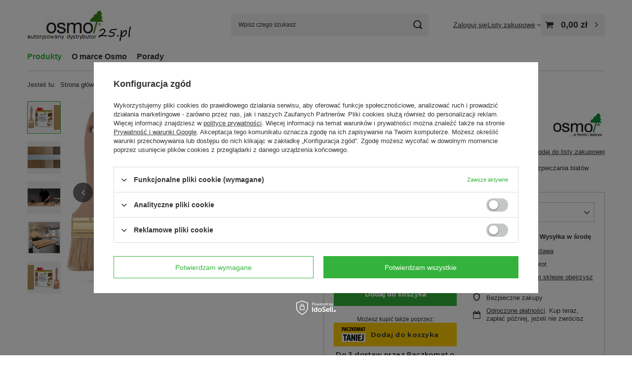

--- FILE ---
content_type: text/html; charset=utf-8
request_url: https://osmo25.pl/pl/products/produkty/do-wewnatrz/czyszczenie-i-pielegnacja/top-olej-osmo-do-blatow-kuchennych-bezbarwny-mat-5286.html
body_size: 22604
content:
<!DOCTYPE html>
<html lang="pl" class="--vat --gross " ><head><link rel="preload" as="image" fetchpriority="high" href="https://static4.osmo25.pl/hpeciai/1af25fa6d2f63067b8b430d02fc73cd3/pol_pm_TOP-OLEJ-OSMO-Do-Blatow-Kuchennych-BEZBARWNY-MAT-5286_4.jpg"><meta name="viewport" content="initial-scale = 1.0, maximum-scale = 5.0, width=device-width, viewport-fit=cover"><meta http-equiv="Content-Type" content="text/html; charset=utf-8"><meta http-equiv="X-UA-Compatible" content="IE=edge"><title>TOP-OLEJ OSMO Do Blatów Kuchennych BEZBARWNY MAT Bezbarwny, Matowy | Produkty \ Do Wewnątrz \ Czyszczenie I Pielęgnacja | Sklep OSMO - największy w Polsce sprzedawca OSMO</title><meta name="keywords" content=""><meta name="description" content="TOP-OLEJ OSMO Do Blatów Kuchennych BEZBARWNY MAT Bezbarwny, Matowy | Produkty \ Do Wewnątrz \ Czyszczenie I Pielęgnacja | Sklep OSMO - największy w Polsce sprzedawca OSMO"><link rel="icon" href="/gfx/pol/favicon.ico"><meta name="theme-color" content="#33b33b"><meta name="msapplication-navbutton-color" content="#33b33b"><meta name="apple-mobile-web-app-status-bar-style" content="#33b33b"><link rel="stylesheet" type="text/css" href="/gfx/pol/projector_style.css.gzip?r=1753357323"><style>
							#photos_slider[data-skeleton] .photos__link:before {
								padding-top: calc(min((800/1067 * 100%), 800px));
							}
							@media (min-width: 979px) {.photos__slider[data-skeleton] .photos__figure:not(.--nav):first-child .photos__link {
								max-height: 800px;
							}}
						</style><script>var app_shop={urls:{prefix:'data="/gfx/'.replace('data="', '')+'pol/',graphql:'/graphql/v1/'},vars:{meta:{viewportContent:'initial-scale = 1.0, maximum-scale = 5.0, width=device-width, viewport-fit=cover'},priceType:'gross',priceTypeVat:true,productDeliveryTimeAndAvailabilityWithBasket:false,geoipCountryCode:'US',fairShopLogo: { enabled: true, image: '/gfx/standards/superfair_light.svg'},currency:{id:'PLN',symbol:'zł',country:'pl',format:'###,##0.00',beforeValue:false,space:true,decimalSeparator:',',groupingSeparator:' '},language:{id:'pol',symbol:'pl',name:'Polski'},omnibus:{enabled:true,rebateCodeActivate:false,hidePercentageDiscounts:false,},},txt:{priceTypeText:' brutto',},fn:{},fnrun:{},files:[],graphql:{}};const getCookieByName=(name)=>{const value=`; ${document.cookie}`;const parts = value.split(`; ${name}=`);if(parts.length === 2) return parts.pop().split(';').shift();return false;};if(getCookieByName('freeeshipping_clicked')){document.documentElement.classList.remove('--freeShipping');}if(getCookieByName('rabateCode_clicked')){document.documentElement.classList.remove('--rabateCode');}function hideClosedBars(){const closedBarsArray=JSON.parse(localStorage.getItem('closedBars'))||[];if(closedBarsArray.length){const styleElement=document.createElement('style');styleElement.textContent=`${closedBarsArray.map((el)=>`#${el}`).join(',')}{display:none !important;}`;document.head.appendChild(styleElement);}}hideClosedBars();</script><meta name="robots" content="index,follow"><meta name="rating" content="general"><meta name="Author" content="DĘBINKA na bazie IdoSell (www.idosell.com/shop).">
<!-- Begin LoginOptions html -->

<style>
#client_new_social .service_item[data-name="service_Apple"]:before, 
#cookie_login_social_more .service_item[data-name="service_Apple"]:before,
.oscop_contact .oscop_login__service[data-service="Apple"]:before {
    display: block;
    height: 2.6rem;
    content: url('/gfx/standards/apple.svg?r=1743165583');
}
.oscop_contact .oscop_login__service[data-service="Apple"]:before {
    height: auto;
    transform: scale(0.8);
}
#client_new_social .service_item[data-name="service_Apple"]:has(img.service_icon):before,
#cookie_login_social_more .service_item[data-name="service_Apple"]:has(img.service_icon):before,
.oscop_contact .oscop_login__service[data-service="Apple"]:has(img.service_icon):before {
    display: none;
}
</style>

<!-- End LoginOptions html -->

<!-- Open Graph -->
<meta property="og:type" content="website"><meta property="og:url" content="https://osmo25.pl/pl/products/produkty/do-wewnatrz/czyszczenie-i-pielegnacja/top-olej-osmo-do-blatow-kuchennych-bezbarwny-mat-5286.html
"><meta property="og:title" content="TOP-OLEJ OSMO Do Blatów Kuchennych BEZBARWNY MAT"><meta property="og:description" content="Top-Olej firmy Osmo to ekologiczna powłoka stworzona specjalnie do zabezpieczania blatów kuchennych z drewna, mebli drewnianych oraz blatów roboczych."><meta property="og:site_name" content="DĘBINKA"><meta property="og:locale" content="pl_PL"><meta property="og:image" content="https://osmo25.pl/hpeciai/d4d4e816f5f73161f59d9790125ee4c6/pol_pl_TOP-OLEJ-OSMO-Do-Blatow-Kuchennych-BEZBARWNY-MAT-5286_4.jpg"><meta property="og:image:width" content="1067"><meta property="og:image:height" content="800"><script type="application/javascript" src="/ajax/js/webpush_subscription.js?v=1&r=4"></script><script type="application/javascript">WebPushHandler.publicKey = 'BMuyT2kTgmh5ncFA+YEFVrMW4Vqyv5Svqa6mhM9xI9IMFxEvw9M/HzLuyts7RyHwVDAMX13Zimhm1XWVVCcptlw=';WebPushHandler.version = '1';WebPushHandler.setPermissionValue();</script><script >
window.dataLayer = window.dataLayer || [];
window.gtag = function gtag() {
dataLayer.push(arguments);
}
gtag('consent', 'default', {
'ad_storage': 'denied',
'analytics_storage': 'denied',
'ad_personalization': 'denied',
'ad_user_data': 'denied',
'wait_for_update': 500
});

gtag('set', 'ads_data_redaction', true);
</script><script id="iaiscript_1" data-requirements="W10=" data-ga4_sel="ga4script">
window.iaiscript_1 = `<${'script'}  class='google_consent_mode_update'>
gtag('consent', 'update', {
'ad_storage': 'denied',
'analytics_storage': 'denied',
'ad_personalization': 'denied',
'ad_user_data': 'denied'
});
</${'script'}>`;
</script>
<!-- End Open Graph -->

<link rel="canonical" href="https://osmo25.pl/pl/products/produkty/do-wewnatrz/czyszczenie-i-pielegnacja/top-olej-osmo-do-blatow-kuchennych-bezbarwny-mat-5286.html" />

                <!-- Global site tag (gtag.js) -->
                <script  async src="https://www.googletagmanager.com/gtag/js?id=G-376261972"></script>
                <script >
                    window.dataLayer = window.dataLayer || [];
                    window.gtag = function gtag(){dataLayer.push(arguments);}
                    gtag('js', new Date());
                    
                    gtag('config', 'G-376261972');

                </script>
                <script>(function(w,d,s,i,dl){w._ceneo = w._ceneo || function () {
w._ceneo.e = w._ceneo.e || []; w._ceneo.e.push(arguments); };
w._ceneo.e = w._ceneo.e || [];dl=dl===undefined?"dataLayer":dl;
const f = d.getElementsByTagName(s)[0], j = d.createElement(s); j.defer = true;
j.src = "https://ssl.ceneo.pl/ct/v5/script.js?accountGuid=" + i + "&t=" +
Date.now() + (dl ? "&dl=" + dl : ""); f.parentNode.insertBefore(j, f);
})(window, document, "script", "490b48fc-143b-47f6-bc10-10ae11e21bef");</script>
                <script>
                if (window.ApplePaySession && window.ApplePaySession.canMakePayments()) {
                    var applePayAvailabilityExpires = new Date();
                    applePayAvailabilityExpires.setTime(applePayAvailabilityExpires.getTime() + 2592000000); //30 days
                    document.cookie = 'applePayAvailability=yes; expires=' + applePayAvailabilityExpires.toUTCString() + '; path=/;secure;'
                    var scriptAppleJs = document.createElement('script');
                    scriptAppleJs.src = "/ajax/js/apple.js?v=3";
                    if (document.readyState === "interactive" || document.readyState === "complete") {
                          document.body.append(scriptAppleJs);
                    } else {
                        document.addEventListener("DOMContentLoaded", () => {
                            document.body.append(scriptAppleJs);
                        });  
                    }
                } else {
                    document.cookie = 'applePayAvailability=no; path=/;secure;'
                }
                </script>
                                <script>
                var listenerFn = function(event) {
                    if (event.origin !== "https://payment.idosell.com")
                        return;
                    
                    var isString = (typeof event.data === 'string' || event.data instanceof String);
                    if (!isString) return;
                    try {
                        var eventData = JSON.parse(event.data);
                    } catch (e) {
                        return;
                    }
                    if (!eventData) { return; }                                            
                    if (eventData.isError) { return; }
                    if (eventData.action != 'isReadyToPay') {return; }
                    
                    if (eventData.result.result && eventData.result.paymentMethodPresent) {
                        var googlePayAvailabilityExpires = new Date();
                        googlePayAvailabilityExpires.setTime(googlePayAvailabilityExpires.getTime() + 2592000000); //30 days
                        document.cookie = 'googlePayAvailability=yes; expires=' + googlePayAvailabilityExpires.toUTCString() + '; path=/;secure;'
                    } else {
                        document.cookie = 'googlePayAvailability=no; path=/;secure;'
                    }                                            
                }     
                if (!window.isAdded)
                {                                        
                    if (window.oldListener != null) {
                         window.removeEventListener('message', window.oldListener);
                    }                        
                    window.addEventListener('message', listenerFn);
                    window.oldListener = listenerFn;                                      
                       
                    const iframe = document.createElement('iframe');
                    iframe.src = "https://payment.idosell.com/assets/html/checkGooglePayAvailability.html?origin=https%3A%2F%2Fosmo25.pl";
                    iframe.style.display = 'none';                                            

                    if (document.readyState === "interactive" || document.readyState === "complete") {
                          if (!window.isAdded) {
                              window.isAdded = true;
                              document.body.append(iframe);
                          }
                    } else {
                        document.addEventListener("DOMContentLoaded", () => {
                            if (!window.isAdded) {
                              window.isAdded = true;
                              document.body.append(iframe);
                          }
                        });  
                    }  
                }
                </script>
                <script>let paypalDate = new Date();
                    paypalDate.setTime(paypalDate.getTime() + 86400000);
                    document.cookie = 'payPalAvailability_PLN=-1; expires=' + paypalDate.getTime() + '; path=/; secure';
                </script><script src="/data/gzipFile/expressCheckout.js.gz"></script><script src="/inPost/inpostPayNew.js"></script></head><body><div id="container" class="projector_page container max-width-1200"><header class=" commercial_banner"><script class="ajaxLoad">app_shop.vars.vat_registered="true";app_shop.vars.currency_format="###,##0.00";app_shop.vars.currency_before_value=false;app_shop.vars.currency_space=true;app_shop.vars.symbol="zł";app_shop.vars.id="PLN";app_shop.vars.baseurl="http://osmo25.pl/";app_shop.vars.sslurl="https://osmo25.pl/";app_shop.vars.curr_url="%2Fpl%2Fproducts%2Fprodukty%2Fdo-wewnatrz%2Fczyszczenie-i-pielegnacja%2Ftop-olej-osmo-do-blatow-kuchennych-bezbarwny-mat-5286.html";var currency_decimal_separator=',';var currency_grouping_separator=' ';app_shop.vars.blacklist_extension=["exe","com","swf","js","php"];app_shop.vars.blacklist_mime=["application/javascript","application/octet-stream","message/http","text/javascript","application/x-deb","application/x-javascript","application/x-shockwave-flash","application/x-msdownload"];app_shop.urls.contact="/pl/contact.html";</script><div id="viewType" style="display:none"></div><div id="menu_skip" class="menu_skip"><a href="#layout" class="btn --outline --medium menu_skip__link --layout">Przejdź do zawartości strony</a><a href="#menu_categories" class="btn --outline --medium menu_skip__link --menu">Przejdź do kategorii</a></div><div id="logo" class="d-flex align-items-center"><a href="http://osmo25.pl" target="_self" aria-label="Logo sklepu"><img src="/data/gfx/mask/pol/logo_2_big.png" alt="osmo25.pl" width="260" height="65"></a></div><form action="https://osmo25.pl/pl/search.html" method="get" id="menu_search" class="menu_search"><a href="#showSearchForm" class="menu_search__mobile" aria-label="Szukaj"></a><div class="menu_search__block"><div class="menu_search__item --input"><input class="menu_search__input" type="text" name="text" autocomplete="off" placeholder="Wpisz czego szukasz" aria-label="Wpisz czego szukasz"><button class="menu_search__submit" type="submit" aria-label="Szukaj"></button></div><div class="menu_search__item --results search_result"></div></div></form><div id="menu_top" class="menu_top"><div class="account_links"><a class="account_links__item" href="https://osmo25.pl/pl/login.html"><span class="account_links__text --logged-out">Zaloguj się</span></a></div><div class="shopping_list_top" data-empty="true"><a href="https://osmo25.pl/pl/shoppinglist" class="wishlist_link slt_link --empty" aria-label="Listy zakupowe"><span class="slt_link__text">Listy zakupowe</span></a><div class="slt_lists"><ul class="slt_lists__nav"><li class="slt_lists__nav_item" data-list_skeleton="true" data-list_id="true" data-shared="true"><a href="#" class="slt_lists__nav_link" data-list_href="true"><span class="slt_lists__nav_name" data-list_name="true"></span><span class="slt_lists__count" data-list_count="true">0</span></a></li><li class="slt_lists__nav_item --empty"><a class="slt_lists__nav_link --empty" href="https://osmo25.pl/pl/shoppinglist"><span class="slt_lists__nav_name" data-list_name="true">Lista zakupowa</span><span class="slt_lists__count" data-list_count="true">0</span></a></li></ul></div></div><div id="menu_basket" class="topBasket --skeleton"><a href="/basketedit.php" class="topBasket__sub" aria-label="Wartość koszyka: 0,00 zł"><span class="badge badge-info" aria-hidden="true"></span><strong class="topBasket__price">0,00 zł</strong></a><div class="topBasket__details --products" style="display: none;"><div class="topBasket__block --labels"><label class="topBasket__item --name">Produkt</label><label class="topBasket__item --sum">Ilość</label><label class="topBasket__item --prices">Cena</label></div><div class="topBasket__block --products"></div><div class="topBasket__block --oneclick topBasket_oneclick" data-lang="pol"><div class="topBasket_oneclick__label"><span class="topBasket_oneclick__text --fast">Szybkie zakupy <strong>1-Click</strong></span><span class="topBasket_oneclick__text --registration"> (bez rejestracji)</span></div><div class="topBasket_oneclick__items"><span class="topBasket_oneclick__item --googlePay" title="Google Pay"><img class="topBasket_oneclick__icon" src="/panel/gfx/payment_forms/237.png" alt="Google Pay"></span></div></div></div><div class="topBasket__details --shipping" style="display: none;"><span class="topBasket__name">Koszt dostawy od</span><span id="shipppingCost"></span></div><script>
						app_shop.vars.cache_html = true;
					</script></div></div><nav id="menu_categories" class="wide" aria-label="Kategorie główne"><button type="button" class="navbar-toggler" aria-label="Menu"><i class="icon-reorder"></i></button><div class="navbar-collapse" id="menu_navbar"><ul class="navbar-nav mx-md-n2"><li class="nav-item nav-open"><span class="nav-link-wrapper"><a  href="/pl/menu/produkty-194.html" target="_self" title="Produkty" class="nav-link --l1 active" >Produkty</a><button class="nav-link-expand" type="button" aria-label="Produkty, Menu"></button></span><ul class="navbar-subnav"><li class="nav-header"><a href="#backLink" class="nav-header__backLink" aria-label="Wróć"><i class="icon-angle-left"></i></a><a  href="/pl/menu/produkty-194.html" target="_self" title="Produkty" class="nav-link --l1 active" >Produkty</a></li><li class="nav-item empty"><a  href="/pl/menu/produkty/akcesoria-225.html" target="_self" title="Akcesoria" class="nav-link --l2" >Akcesoria</a></li><li class="nav-item nav-open"><a  href="/pl/menu/produkty/do-wewnatrz-199.html" target="_self" title="Do Wewnątrz" class="nav-link --l2 active" >Do Wewnątrz</a><ul class="navbar-subsubnav"><li class="nav-header"><a href="#backLink" class="nav-header__backLink" aria-label="Wróć"><i class="icon-angle-left"></i></a><a  href="/pl/menu/produkty/do-wewnatrz-199.html" target="_self" title="Do Wewnątrz" class="nav-link --l2 active" >Do Wewnątrz</a></li><li class="nav-item"><a  href="/pl/menu/produkty/do-wewnatrz/podlogi-203.html" target="_self" title="Podłogi" class="nav-link --l3" >Podłogi</a></li><li class="nav-item"><a  href="/pl/menu/produkty/do-wewnatrz/meble-sciany-201.html" target="_self" title="Meble/ Ściany" class="nav-link --l3" >Meble/ Ściany</a></li><li class="nav-item nav-open"><a  href="/pl/menu/produkty/do-wewnatrz/czyszczenie-i-pielegnacja-202.html" target="_self" title="Czyszczenie I Pielęgnacja" class="nav-link --l3 active" >Czyszczenie I Pielęgnacja</a></li><li class="nav-item"><a  href="/pl/menu/produkty/do-wewnatrz/ochrona-drzwi-541.html" target="_self" title="Ochrona drzwi" class="nav-link --l3" >Ochrona drzwi</a></li></ul></li><li class="nav-item"><a  href="/pl/menu/produkty/na-zewnatrz-208.html" target="_self" title="Na Zewnątrz" class="nav-link --l2" >Na Zewnątrz</a><ul class="navbar-subsubnav"><li class="nav-header"><a href="#backLink" class="nav-header__backLink" aria-label="Wróć"><i class="icon-angle-left"></i></a><a  href="/pl/menu/produkty/na-zewnatrz-208.html" target="_self" title="Na Zewnątrz" class="nav-link --l2" >Na Zewnątrz</a></li><li class="nav-item"><a  href="/pl/menu/produkty/na-zewnatrz/ploty-ekrany-214.html" target="_self" title="Płoty/Ekrany" class="nav-link --l3" >Płoty/Ekrany</a></li><li class="nav-item"><a  href="/pl/menu/produkty/na-zewnatrz/tarasy-212.html" target="_self" title="Tarasy" class="nav-link --l3" >Tarasy</a></li><li class="nav-item"><a  href="/pl/menu/produkty/na-zewnatrz/meble-ogrodowe-213.html" target="_self" title="Meble Ogrodowe" class="nav-link --l3" >Meble Ogrodowe</a></li><li class="nav-item"><a  href="/pl/menu/produkty/na-zewnatrz/pielegnacja-210.html" target="_self" title="Pielęgnacja" class="nav-link --l3" >Pielęgnacja</a></li></ul></li><li class="nav-item empty"><a  href="/pl/menu/produkty/czyszczenie-i-pielegnacja-226.html" target="_self" title="Czyszczenie I Pielęgnacja" class="nav-link --l2" >Czyszczenie I Pielęgnacja</a></li></ul></li><li class="nav-item"><span class="nav-link-wrapper"><a  href="http://osmo25.iai-shop.com/O-Marce-ccms-pol-30.html" target="_self" title="O marce Osmo" class="nav-link --l1" >O marce Osmo</a></span></li><li class="nav-item"><span class="nav-link-wrapper"><span title="Porady" class="nav-link --l1" >Porady</span><button class="nav-link-expand" type="button" aria-label="Porady, Menu"></button></span><ul class="navbar-subnav"><li class="nav-header"><a href="#backLink" class="nav-header__backLink" aria-label="Wróć"><i class="icon-angle-left"></i></a><span title="Porady" class="nav-link --l1" >Porady</span></li><li class="nav-item empty"><a  href="http://osmo25.iai-shop.com/Porady-Stopien-polysku-ccms-pol-31.html" target="_self" title="Stopień połysku" class="nav-link --l2" >Stopień połysku</a></li><li class="nav-item empty"><a  href="http://osmo25.iai-shop.com/Porady-Ochrona-przed-mchem-i-wilgocia-ccms-pol-32.html" target="_self" title="Ochrona przed mchem i wilgocią" class="nav-link --l2" >Ochrona przed mchem i wilgocią</a></li></ul></li></ul></div></nav><div id="breadcrumbs" class="breadcrumbs"><div class="back_button"><button id="back_button"><i class="icon-angle-left"></i> Wstecz</button></div><nav class="list_wrapper" aria-label="Nawigacja okruszkowa"><ol><li><span>Jesteś tu:  </span></li><li class="bc-main"><span><a href="/">Strona główna</a></span></li><li class="category bc-item-1 --more"><a class="category" href="/pl/menu/produkty-194.html">Produkty</a><ul class="breadcrumbs__sub"><li class="breadcrumbs__item"><a class="breadcrumbs__link --link" href="/pl/menu/produkty/akcesoria-225.html">Akcesoria</a></li><li class="breadcrumbs__item"><a class="breadcrumbs__link --link" href="/pl/menu/produkty/do-wewnatrz-199.html">Do Wewnątrz</a></li><li class="breadcrumbs__item"><a class="breadcrumbs__link --link" href="/pl/menu/produkty/na-zewnatrz-208.html">Na Zewnątrz</a></li><li class="breadcrumbs__item"><a class="breadcrumbs__link --link" href="/pl/menu/produkty/czyszczenie-i-pielegnacja-226.html">Czyszczenie I Pielęgnacja</a></li></ul></li><li class="category bc-item-2 --more"><a class="category" href="/pl/menu/produkty/do-wewnatrz-199.html">Do Wewnątrz</a><ul class="breadcrumbs__sub"><li class="breadcrumbs__item"><a class="breadcrumbs__link --link" href="/pl/menu/produkty/do-wewnatrz/podlogi-203.html">Podłogi</a></li><li class="breadcrumbs__item"><a class="breadcrumbs__link --link" href="/pl/menu/produkty/do-wewnatrz/meble-sciany-201.html">Meble/ Ściany</a></li><li class="breadcrumbs__item"><a class="breadcrumbs__link --link" href="/pl/menu/produkty/do-wewnatrz/czyszczenie-i-pielegnacja-202.html">Czyszczenie I Pielęgnacja</a></li><li class="breadcrumbs__item"><a class="breadcrumbs__link --link" href="/pl/menu/produkty/do-wewnatrz/ochrona-drzwi-541.html">Ochrona drzwi</a></li></ul></li><li class="category bc-item-3 bc-active" aria-current="page"><a class="category" href="/pl/menu/produkty/do-wewnatrz/czyszczenie-i-pielegnacja-202.html">Czyszczenie I Pielęgnacja</a></li><li class="bc-active bc-product-name" aria-current="page"><span>TOP-OLEJ OSMO Do Blatów Kuchennych BEZBARWNY MAT</span></li></ol></nav></div></header><div id="layout" class="row clearfix"><aside class="col-3"><section class="shopping_list_menu"><div class="shopping_list_menu__block --lists slm_lists" data-empty="true"><a href="#showShoppingLists" class="slm_lists__label">Listy zakupowe</a><ul class="slm_lists__nav"><li class="slm_lists__nav_item" data-list_skeleton="true" data-list_id="true" data-shared="true"><a href="#" class="slm_lists__nav_link" data-list_href="true"><span class="slm_lists__nav_name" data-list_name="true"></span><span class="slm_lists__count" data-list_count="true">0</span></a></li><li class="slm_lists__nav_header"><a href="#hidehoppingLists" class="slm_lists__label"><span class="sr-only">Wróć</span>Listy zakupowe</a></li><li class="slm_lists__nav_item --empty"><a class="slm_lists__nav_link --empty" href="https://osmo25.pl/pl/shoppinglist"><span class="slm_lists__nav_name" data-list_name="true">Lista zakupowa</span><span class="sr-only">ilość produktów: </span><span class="slm_lists__count" data-list_count="true">0</span></a></li></ul><a href="#manage" class="slm_lists__manage d-none align-items-center d-md-flex">Zarządzaj listami</a></div><div class="shopping_list_menu__block --bought slm_bought"><a class="slm_bought__link d-flex" href="https://osmo25.pl/pl/products-bought.html">
				Lista dotychczas zamówionych produktów
			</a></div><div class="shopping_list_menu__block --info slm_info"><strong class="slm_info__label d-block mb-3">Jak działa lista zakupowa?</strong><ul class="slm_info__list"><li class="slm_info__list_item d-flex mb-3">
					Po zalogowaniu możesz umieścić i przechowywać na liście zakupowej dowolną liczbę produktów nieskończenie długo.
				</li><li class="slm_info__list_item d-flex mb-3">
					Dodanie produktu do listy zakupowej nie oznacza automatycznie jego rezerwacji.
				</li><li class="slm_info__list_item d-flex mb-3">
					Dla niezalogowanych klientów lista zakupowa przechowywana jest do momentu wygaśnięcia sesji (około 24h).
				</li></ul></div></section><div id="mobileCategories" class="mobileCategories"><div class="mobileCategories__item --menu"><button type="button" class="mobileCategories__link --active" data-ids="#menu_search,.shopping_list_menu,#menu_search,#menu_navbar,#menu_navbar3, #menu_blog">
                            Menu
                        </button></div><div class="mobileCategories__item --account"><button type="button" class="mobileCategories__link" data-ids="#menu_contact,#login_menu_block">
                            Konto
                        </button></div></div><div class="setMobileGrid" data-item="#menu_navbar"></div><div class="setMobileGrid" data-item="#menu_navbar3" data-ismenu1="true"></div><div class="setMobileGrid" data-item="#menu_blog"></div><div class="login_menu_block d-lg-none" id="login_menu_block"><a class="sign_in_link" href="/login.php" title=""><i class="icon-user"></i><span>Zaloguj się</span></a><a class="registration_link" href="/client-new.php?register" title=""><i class="icon-lock"></i><span>Zarejestruj się</span></a><a class="order_status_link" href="/order-open.php" title=""><i class="icon-globe"></i><span>Sprawdź status zamówienia</span></a></div><div class="setMobileGrid" data-item="#menu_contact"></div><div class="setMobileGrid" data-item="#menu_settings"></div></aside><main id="content" class="col-12"><div id="menu_compare_product" class="compare mb-2 pt-sm-3 pb-sm-3 mb-sm-3" style="display: none;"><div class="compare__label d-none d-sm-block">Dodane do porównania</div><div class="compare__sub"></div><div class="compare__buttons"><a class="compare__button btn --solid --secondary" href="https://osmo25.pl/pl/product-compare.html" title="Porównaj wszystkie produkty" target="_blank"><span>Porównaj produkty </span><span class="d-sm-none">(0)</span></a><a class="compare__button --remove btn d-none d-sm-block" href="https://osmo25.pl/pl/settings.html?comparers=remove&amp;product=###" title="Usuń wszystkie produkty">
                        Usuń produkty
                    </a></div><script>
                        var cache_html = true;
                    </script></div><section id="projector_photos" class="photos" data-thumbnails="true" data-thumbnails-count="5" data-thumbnails-horizontal="false" data-thumbnails-arrows="false" data-thumbnails-slider="false" data-thumbnails-enable="true" data-slider-fade-effect="true" data-slider-enable="true" data-slider-freemode="false" data-slider-centered="false"><div id="photos_nav" class="photos__nav" style="--thumbnails-count: 5;" data-more-slides="0"><div class="swiper-button-prev"><i class="icon-angle-left"></i></div><div id="photos_nav_list" thumbsSlider="" class="photos__nav_wrapper swiper swiperThumbs"><div class="swiper-wrapper"><figure class="photos__figure --nav swiper-slide " data-slide-index="0"><img class="photos__photo --nav" width="100" height="75" src="https://static1.osmo25.pl/hpeciai/37d0dbf435e93e77464e0c1bc10d0b45/pol_ps_TOP-OLEJ-OSMO-Do-Blatow-Kuchennych-BEZBARWNY-MAT-5286_4.jpg" loading="lazy" alt="TOP-OLEJ OSMO Do Blatów Kuchennych BEZBARWNY MAT"></figure><figure class="photos__figure --nav swiper-slide " data-slide-index="1"><img class="photos__photo --nav" width="100" height="75" src="https://static3.osmo25.pl/hpeciai/869ac77b7898e404ca917c95c1f6b0dd/pol_ps_TOP-OLEJ-OSMO-Do-Blatow-Kuchennych-BEZBARWNY-MAT-5286_3.jpg" loading="lazy" alt="TOP-OLEJ OSMO Do Blatów Kuchennych BEZBARWNY MAT"></figure><figure class="photos__figure --nav swiper-slide " data-slide-index="2"><img class="photos__photo --nav" width="100" height="56" src="https://static1.osmo25.pl/hpeciai/d793d982692c10a5ecd2148af8c618c5/pol_ps_TOP-OLEJ-OSMO-Do-Blatow-Kuchennych-BEZBARWNY-MAT-5286_1.jpg" loading="lazy" alt="TOP-OLEJ OSMO Do Blatów Kuchennych BEZBARWNY MAT"></figure><figure class="photos__figure --nav swiper-slide " data-slide-index="3"><img class="photos__photo --nav" width="100" height="100" src="https://static3.osmo25.pl/hpeciai/8e54396293525dab9a58f4048dd32f09/pol_ps_TOP-OLEJ-OSMO-Do-Blatow-Kuchennych-BEZBARWNY-MAT-5286_2.jpg" loading="lazy" alt="TOP-OLEJ OSMO Do Blatów Kuchennych BEZBARWNY MAT"></figure><figure class="photos__figure --nav swiper-slide " data-slide-index="4"><img class="photos__photo --nav" width="100" height="75" src="https://static1.osmo25.pl/hpeciai/e0699d731c56702b1e793bf880da2f22/pol_ps_TOP-OLEJ-OSMO-Do-Blatow-Kuchennych-BEZBARWNY-MAT-5286_5.jpg" loading="lazy" alt="TOP-OLEJ OSMO Do Blatów Kuchennych BEZBARWNY MAT"></figure></div></div><div class="swiper-button-next"><i class="icon-angle-right"></i></div></div><div id="photos_slider" class="photos__slider swiper" data-skeleton="true" data-photos-count="5"><div class="photos___slider_wrapper swiper-wrapper"><figure class="photos__figure swiper-slide " data-slide-index="0"><img class="photos__photo" width="1067" height="800" src="https://static4.osmo25.pl/hpeciai/1af25fa6d2f63067b8b430d02fc73cd3/pol_pm_TOP-OLEJ-OSMO-Do-Blatow-Kuchennych-BEZBARWNY-MAT-5286_4.jpg" data-img_high_res="https://static4.osmo25.pl/hpeciai/d4d4e816f5f73161f59d9790125ee4c6/pol_pl_TOP-OLEJ-OSMO-Do-Blatow-Kuchennych-BEZBARWNY-MAT-5286_4.jpg" alt="TOP-OLEJ OSMO Do Blatów Kuchennych BEZBARWNY MAT"></figure><figure class="photos__figure swiper-slide slide-lazy" data-slide-index="1"><img class="photos__photo" width="1067" height="800" src="https://static5.osmo25.pl/hpeciai/4f6cc34985eb8c087c33bc12e0e624e0/pol_pm_TOP-OLEJ-OSMO-Do-Blatow-Kuchennych-BEZBARWNY-MAT-5286_3.jpg" data-img_high_res="https://static2.osmo25.pl/hpeciai/1f71b3a68310dc699011ed3a9e72b253/pol_pl_TOP-OLEJ-OSMO-Do-Blatow-Kuchennych-BEZBARWNY-MAT-5286_3.jpg" alt="TOP-OLEJ OSMO Do Blatów Kuchennych BEZBARWNY MAT" loading="lazy"><div class="swiper-lazy-preloader"></div></figure><figure class="photos__figure swiper-slide slide-lazy" data-slide-index="2"><img class="photos__photo" width="1200" height="675" src="https://static5.osmo25.pl/hpeciai/19a66ebddf2c005a537b0f3b04cd4323/pol_pm_TOP-OLEJ-OSMO-Do-Blatow-Kuchennych-BEZBARWNY-MAT-5286_1.jpg" data-img_high_res="https://static4.osmo25.pl/hpeciai/a46f9ead33998d6867138f434768935f/pol_pl_TOP-OLEJ-OSMO-Do-Blatow-Kuchennych-BEZBARWNY-MAT-5286_1.jpg" alt="TOP-OLEJ OSMO Do Blatów Kuchennych BEZBARWNY MAT" loading="lazy"><div class="swiper-lazy-preloader"></div></figure><figure class="photos__figure swiper-slide slide-lazy" data-slide-index="3"><img class="photos__photo" width="800" height="800" src="https://static2.osmo25.pl/hpeciai/b3fbc8aba2aae2558593c1a11eaa60b3/pol_pm_TOP-OLEJ-OSMO-Do-Blatow-Kuchennych-BEZBARWNY-MAT-5286_2.jpg" data-img_high_res="https://static1.osmo25.pl/hpeciai/9ba3a910f6a79b9c6ea8b07cd1b1a7d5/pol_pl_TOP-OLEJ-OSMO-Do-Blatow-Kuchennych-BEZBARWNY-MAT-5286_2.jpg" alt="TOP-OLEJ OSMO Do Blatów Kuchennych BEZBARWNY MAT" loading="lazy"><div class="swiper-lazy-preloader"></div></figure><figure class="photos__figure swiper-slide slide-lazy" data-slide-index="4"><img class="photos__photo" width="1067" height="800" src="https://static2.osmo25.pl/hpeciai/8c24aaae11f4920951de8587bd6f333d/pol_pm_TOP-OLEJ-OSMO-Do-Blatow-Kuchennych-BEZBARWNY-MAT-5286_5.jpg" data-img_high_res="https://static1.osmo25.pl/hpeciai/cacd3c5641e7f3003b7315ca1512e857/pol_pl_TOP-OLEJ-OSMO-Do-Blatow-Kuchennych-BEZBARWNY-MAT-5286_5.jpg" alt="TOP-OLEJ OSMO Do Blatów Kuchennych BEZBARWNY MAT" loading="lazy"><div class="swiper-lazy-preloader"></div></figure></div><div class="galleryPagination"><div class="swiper-pagination"></div></div><div class="galleryNavigation"><div class="swiper-button-prev --rounded"><i class="icon-angle-left"></i></div><div class="swiper-button-next --rounded"><i class="icon-angle-right"></i></div></div></div></section><template id="GalleryModalTemplate"><div class="gallery_modal__wrapper" id="galleryModal"><div class="gallery_modal__header"><div class="gallery_modal__counter"></div><div class="gallery_modal__name">TOP-OLEJ OSMO Do Blatów Kuchennych BEZBARWNY MAT</div></div><div class="gallery_modal__sliders photos --gallery-modal"></div><div class="galleryNavigation"><div class="swiper-button-prev --rounded"><i class="icon-angle-left"></i></div><div class="swiper-button-next --rounded"><i class="icon-angle-right"></i></div></div></div></template><section id="projector_productname" class="product_name mb-4 mb-lg-2"><div class="product_name__block --label mb-1"><strong class="label_icons"><span class="label --bestseller">
									Nasz bestseller
								</span><span class="label --distinguished">
									Polecany
								</span></strong></div><div class="product_name__block --name mb-2 d-sm-flex justify-content-sm-between mb-sm-3"><h1 class="product_name__name m-0">TOP-OLEJ OSMO Do Blatów Kuchennych BEZBARWNY MAT</h1><div class="product_name__firm_logo d-none d-sm-flex justify-content-sm-end align-items-sm-center ml-sm-2"><a class="firm_logo" href="/pl/producers/osmo-1506027930.html"><img class="b-lazy" src="/gfx/standards/loader.gif?r=1753357198" data-src="/data/lang/pol/producers/gfx/projector/1506027930_1.jpg" title="Osmo" alt="Osmo"></a></div></div><div class="product_name__block --links d-lg-flex flex-lg-wrap justify-content-lg-end align-items-lg-center"><div class="product_name__actions d-flex justify-content-between align-items-center mx-n1 mb-lg-2 flex-lg-grow-1"><a class="product_name__action --compare --add px-1" href="https://osmo25.pl/pl/settings.html?comparers=add&amp;product=5286" title="Kliknij, aby dodać produkt do porównania"><span>+ Dodaj do porównania</span></a><a class="product_name__action --shopping-list px-1 d-flex align-items-center" href="#addToShoppingList" title="Kliknij, aby dodać produkt do listy zakupowej"><span>Dodaj do listy zakupowej</span></a></div></div><div class="product_name__block --description mt-3 mt-lg-1 mb-lg-2"><ul><li>Top-Olej firmy Osmo to ekologiczna powłoka stworzona specjalnie do zabezpieczania blatów kuchennych z drewna, mebli drewnianych oraz blatów roboczych.</li></ul></div></section><script class="ajaxLoad">
	cena_raty = 133.36;
	client_login = 'false';
	
	client_points = '';
	points_used = '';
	shop_currency = 'zł';
	trust_level = '1';

	window.product_config = {
		// Czy produkt jest kolekcją
		isCollection: false,
		isBundleOrConfigurator: false,
		// Czy produkt zawiera rabat ilościowy
		hasMultiPackRebate: false,
		// Flaga czy produkt ma ustawione ceny per rozmiar
		hasPricesPerSize: false,
		// Flaga czy włączone są subskrypcje
		hasSubscriptionsEnabled: false,
		// Typ subskrypcji
		subscriptionType: false,
	};

	window.product_data = [{
		// ID produktu
		id: 5286,
		// Typ produktu
		type: "product_item",
		selected: true,
		// Wybrany rozmiar
		selected_size_list: ["uniw"],
	
		// Punkty - produkt
		for_points: false,
	
		// Ilośc punktów
		points: false,
		// Ilość otrzymanych punktów za zakup
		pointsReceive: false,
		// Jednostki
		unit: {
			name: "szt.",
			plural: "szt.",
			singular: "szt.",
			precision: "0",
			sellBy: 1,
		},
		// Waluta
		currency: "zł",
		// Domyślne ceny produktu
		base_price: {
			maxprice: "133.36",
			maxprice_formatted: "133,36 zł",
			maxprice_net: "108.42",
			maxprice_net_formatted: "108,42 zł",
			minprice: "133.36",
			minprice_formatted: "133,36 zł",
			minprice_net: "108.42",
			minprice_net_formatted: "108,42 zł",
			size_max_maxprice_net: "0.00",
			size_min_maxprice_net: "0.00",
			size_max_maxprice_net_formatted: "0,00 zł",
			size_min_maxprice_net_formatted: "0,00 zł",
			size_max_maxprice: "0.00",
			size_min_maxprice: "0.00",
			size_max_maxprice_formatted: "0,00 zł",
			size_min_maxprice_formatted: "0,00 zł",
			price_unit_sellby: "133.36",
			value: "133.36",
			price_formatted: "133,36 zł",
			price_net: "108.42",
			price_net_formatted: "108,42 zł",
			vat: "23",
			worth: "133.36",
			worth_net: "108.42",
			worth_formatted: "133,36 zł",
			worth_net_formatted: "108,42 zł",
			basket_enable: "y",
			special_offer: "false",
			rebate_code_active: "n",
			priceformula_error: "false",
			
		},
		// Zakresy ilości produktu
		order_quantity_range: {
			subscription_min_quantity: false,
			
		},
		// Rozmiary
		sizes: [
			{
				name: "uniwersalny",
				id: "uniw",
				product_id: 5286,
				amount: -1,
				amount_mo: -1,
				amount_mw: -2,
				amount_mp: 0,
				selected: false,
				// Punkty - rozmiar
				for_points: false,
				phone_price: false,
				
				availability: {
					visible: true,
					description: "Produkt dostępny",
					description_tel: "",
					status: "enable",
					icon: "/data/lang/pol/available_graph/graph_1_10.png",
					icon_tel: "",
					delivery_days_undefined: false,
				},
				
				price: {
					price: {
						gross: {
								value: 133.36,

								formatted: "133,36 zł"
							}
					},
					omnibusPrice: {
						gross: false
					},
					omnibusPriceDetails: {
						youSavePercent: null,

						omnibusPriceIsHigherThanSellingPrice:false,

						newPriceEffectiveUntil: {
							formatted: ''
						},
					},
					min: {
						gross: false
					},
					max: {
						gross: false
					},
					youSavePercent: null,
					beforeRebate: {
						gross: false
					},
					beforeRebateDetails: {
						youSavePercent: null
					},
					advancePrice: {
						gross: null
					},
					suggested: {
						gross: false
					},
					advance: {
						gross: false
					},
					rebateNumber:false
				},
				shippingTime: {
					shippingTime: {
						time: {
							days: 3,
							hours: 0,
							minutes: 0,
						},
						weekDay: 3,
						weekAmount: 0,
						today: false,
					},
					time: "2026-01-28 00:00",
					unknownTime: false,
					todayShipmentDeadline: false,
				}},
			
		],
		
		subscription: {
			rangeEnabled: false,
			min: {
				price: {
					gross: {
						value: "133.36",
					},
					net: {
						value: ""
					},
				},
				save: "",
				before: "133.36"
			},
			max: false,
		},
	}];
</script><form id="projector_form" class="projector_details is-validated " action="https://osmo25.pl/pl/basketchange.html" method="post" data-product_id="5286" data-type="product_item" data-bundle_configurator="false" data-price-type="gross" data-product-display-type="single-with-variants"><button form="projector_form" style="display:none;" type="submit"></button><input form="projector_form" id="projector_product_hidden" type="hidden" name="product" value="5286"><input form="projector_form" id="projector_size_hidden" type="hidden" name="size" autocomplete="off" value="uniw"><input form="projector_form" id="projector_mode_hidden" type="hidden" name="mode" value="1"><div class="projector_details__wrapper --inpost-pay --oneclick"><div id="projector_variants_section" class="projector_details__variants projector_variants" data-select="true"><span class="projector_variants__label">Kolor</span><div class="projector_variants__sub"><select class="projector_variants__select f-select"><option data-link="/pl/products/produkty/do-wewnatrz/czyszczenie-i-pielegnacja/olej-osmo-do-blatow-kuchennych-0-5l-grafitowy-3039-5896.html">Grafitowy</option><option data-link="/pl/products/produkty/do-wewnatrz/czyszczenie-i-pielegnacja/top-olej-osmo-do-blatow-kuchennych-0-5l-terra-3038-5895.html">Terra</option><option data-link="/pl/products/produkty/do-wewnatrz/czyszczenie-i-pielegnacja/top-olej-osmo-do-blatow-kuchennych-0-5l-bialy-3037-5894.html">Biały</option><option data-link="/pl/products/produkty/do-wewnatrz/czyszczenie-i-pielegnacja/top-olej-osmo-do-blatow-kuchennych-0-5l-surowe-5288.html">Surowe Drewno</option><option data-link="/pl/products/produkty/do-wewnatrz/czyszczenie-i-pielegnacja/top-olej-osmo-do-blatow-kuchennych-0-5l-akcja-3061-5287.html">Akacja</option><option data-link="/pl/products/produkty/do-wewnatrz/czyszczenie-i-pielegnacja/top-olej-osmo-do-blatow-kuchennych-bezbarwny-mat-5286.html" selected>Bezbarwny, Matowy</option><option data-link="/pl/products/produkty/do-wewnatrz/czyszczenie-i-pielegnacja/top-olej-osmo-do-blatow-kuchennych-0-5l-bezbarwny-5285.html">Bezbarwny, Jedwabisty Połysl</option></select></div></div><div id="projector_sizes_section" class="projector_sizes" data-onesize="true"><span class="projector_sizes__label">Rozmiar</span><div class="projector_sizes__sub"><a class="projector_sizes__item" data-product-id="5286" data-size-type="onesize" href="/pl/products/produkty/do-wewnatrz/czyszczenie-i-pielegnacja/top-olej-osmo-do-blatow-kuchennych-bezbarwny-mat-5286.html"><span class="projector_sizes__name" aria-label="Rozmiar produktu: uniwersalny">uniwersalny</span></a></div></div><div id="projector_prices_section" class="projector_prices "><div class="projector_prices__price_wrapper"><h2 class="projector_prices__price" id="projector_price_value" data-price="133.36"><span>133,36 zł</span></h2><div class="projector_prices__info"><span class="projector_prices__vat"><span class="price_vat"> brutto</span></span><span class="projector_prices__unit_sep">
							/
					</span><span class="projector_prices__unit_sellby" id="projector_price_unit_sellby">1</span><span class="projector_prices__unit" id="projector_price_unit">szt.</span></div></div><div class="projector_prices__lowest_price omnibus_price"><span class="omnibus_price__text">Najniższa cena z 30 dni przed obniżką: </span><del id="projector_omnibus_price_value" class="omnibus_price__value" data-price=""></del><span class="projector_prices__unit_sep">
				/
		</span><span class="projector_prices__unit_sellby" style="display:none">1</span><span class="projector_prices__unit">szt.</span><span class="projector_prices__percent" id="projector_omnibus_percent"></span></div><div class="projector_prices__maxprice_wrapper --active" id="projector_price_maxprice_wrapper"><span class="projector_prices__maxprice_label">Cena regularna: </span><del id="projector_price_maxprice" class="projector_prices__maxprice" data-price=""></del><span class="projector_prices__unit_sep">
				/
		</span><span class="projector_prices__unit_sellby" style="display:none">1</span><span class="projector_prices__unit">szt.</span><span class="projector_prices__percent" id="projector_maxprice_percent"></span></div><div class="projector_prices__srp_wrapper" id="projector_price_srp_wrapper"><span class="projector_prices__srp_label">Cena katalogowa:</span><span class="projector_prices__srp" id="projector_price_srp" data-price=""></span></div><div class="projector_prices__points" id="projector_points_wrapper"><div class="projector_prices__points_wrapper" id="projector_price_points_wrapper"><span id="projector_button_points_basket" class="projector_prices__points_buy" title="Zaloguj się, aby kupić ten produkt za punkty"><span class="projector_prices__points_price_text">Możesz kupić za </span><span class="projector_prices__points_price" id="projector_price_points" data-price=""><span class="projector_currency"> pkt.</span></span></span></div></div></div><div id="projector_buttons_section" class="projector_buy" data-buttons-variant="dropdown"><div class="projector_buy__number_wrapper"><div class="projector_buy__number_inputs"><select class="projector_buy__number f-select"><option value="1" selected>1</option><option value="2">2</option><option value="3">3</option><option value="4">4</option><option value="5">5</option><option data-more="true">
								więcej
							</option></select><div class="projector_buy__more"><input form="projector_form" class="projector_buy__more_input" type="number" name="number" id="projector_number" data-sellby="1" step="1" aria-label="Ilość produktów" data-prev="1" value="1"></div></div><div class="projector_buy__number_amounts d-none"><span class="number_description">z </span><span class="number_amount"></span><span class="number_unit"></span></div></div><button form="projector_form" class="projector_buy__button btn --solid --large" id="projector_button_basket" type="submit">
				Dodaj do koszyka
			</button><a class="projector_buy__shopping_list" href="#addToShoppingList" title="Kliknij, aby dodać produkt do listy zakupowej"></a></div><div id="projector_tell_availability_section" class="projector_tell_availability_section projector_tell_availability"><div class="projector_tell_availability__block --link"><a class="projector_tell_availability__link btn --solid --outline --solid --extrasmall tell_availability_link_handler" href="#tellAvailability">Powiadom mnie o dostępności produktu</a></div></div><template id="tell_availability_dialog_template"><form class="projector_tell_availability__block --dialog is-validated" id="tell_availability_dialog"><h6 class="headline"><span class="headline__name">Produkt wyprzedany</span></h6><div class="projector_tell_availability__info_top"><span>Otrzymasz od nas powiadomienie e-mail o ponownej dostępności produktu.</span></div><div class="projector_tell_availability__email f-group --small"><div class="f-feedback --required"><input type="text" class="f-control --validate" name="availability_email" data-graphql="email" required="required" id="tellAvailabilityEmail"><label class="f-label" for="tellAvailabilityEmail">Twój adres e-mail</label><span class="f-control-feedback"></span><div class="f-message"></div></div></div><div class="projector_tell_availability__button_wrapper"><button type="button" class="projector_tell_availability__button btn --solid --large">
				Powiadom o dostępności
			</button></div><div class="projector_tell_availability__info1"><span>Dane są przetwarzane zgodnie z </span><a href="/pl/privacy-and-cookie-notice.html">polityką prywatności</a><span>. Przesyłając je, akceptujesz jej postanowienia. </span></div><div class="projector_tell_availability__info2"><span>Powyższe dane nie są używane do przesyłania newsletterów lub innych reklam. Włączając powiadomienie zgadzasz się jedynie na wysłanie jednorazowo informacji o ponownej dostępności tego produktu. </span></div></form></template><div id="projector_oneclick_section" class="projector_oneclick_section"><express-checkout></express-checkout><div class="projector_oneclick__wrapper" data-normal="true"><div class="projector_oneclick__label">
				Możesz kupić także poprzez:
			</div><div class="projector_details__inpost_pay projector_inpost_pay" id="inpostPay" data-id="inpostPay" data-basket-by-front="1" data-normal-purchase="true" tabindex="0"></div><div class="projector_details__oneclick projector_oneclick" data-lang="pol" data-hide="false"><div class="projector_oneclick__items"><div data-id="googlePay" class="projector_oneclick__item --googlePay" title="Kliknij i kup bez potrzeby rejestracji z Google Pay" id="oneclick_googlePay" data-normal-purchase="true"></div></div></div></div></div><div id="projector_additional_section" class="projector_info"><div class="projector_info__item --status projector_status" id="projector_status"><span id="projector_status_gfx_wrapper" class="projector_status__gfx_wrapper projector_info__icon"><img id="projector_status_gfx" class="projector_status__gfx" src="/data/lang/pol/available_graph/graph_1_10.png" alt="Produkt dostępny"></span><div id="projector_shipping_unknown" class="projector_status__unknown --hide"><span class="projector_status__unknown_text"><a href="/pl/contact.html" target="_blank">Skontaktuj się z obsługą sklepu</a>, aby oszacować czas przygotowania tego produktu do wysyłki.
				</span></div><div id="projector_status_wrapper" class="projector_status__wrapper"><div class="projector_status__description" id="projector_status_description">Produkt dostępny</div><div id="projector_shipping_info" class="projector_status__info --hide"><strong class="projector_status__info_label --hide" id="projector_delivery_label">Wysyłka </strong><strong class="projector_status__info_days --hide" id="projector_delivery_days"></strong><span class="projector_status__info_amount --hide" id="projector_amount" data-status-pattern=" (%d w magazynie)"></span></div></div></div><div class="projector_info__item --shipping projector_shipping --active" id="projector_shipping_dialog"><span class="projector_shipping__icon projector_info__icon"></span><a class="projector_shipping__info projector_info__link" href="#shipping_info">
						Tania i szybka dostawa
					</a></div><div class="projector_info__item --returns projector_returns" id="projector_returns"><span class="projector_returns__icon projector_info__icon"></span><span class="projector_returns__info projector_info__link"><span class="projector_returns__days">14</span> dni na łatwy zwrot</span></div><div class="projector_info__item --stocks projector_stocks" id="projector_stocks"><span class="projector_stocks__icon projector_info__icon"></span><a class="projector_stocks__info projector_info__link --link" href="/product-stocks.php?product=5286">
						Sprawdź, w którym sklepie obejrzysz i kupisz od ręki
					</a><div id="product_stocks" class="product_stocks"><div class="product_stocks__block --product pb-3"><div class="product_stocks__product d-flex align-items-center"><img class="product_stocks__icon mr-4" src="https://static5.osmo25.pl/hpeciai/a29967e201137ffc4a27fae21ce3e393/pol_il_TOP-OLEJ-OSMO-Do-Blatow-Kuchennych-BEZBARWNY-MAT-5286.jpg" alt="TOP-OLEJ OSMO Do Blatów Kuchennych BEZBARWNY MAT"><div class="product_stocks__details"><strong class="product_stocks__name d-block pr-2">TOP-OLEJ OSMO Do Blatów Kuchennych BEZBARWNY MAT</strong><div class="product_stocks__versions"><div class="product_stocks__version"><span class="product_stocks__version_name">Kolor:</span><span class="product_stocks__version_value">Bezbarwny, Matowy</span></div></div><div class="product_stocks__sizes row mx-n1"><a href="#uniw" class="product_stocks__size select_button col mx-1 mt-2 flex-grow-0 flex-shrink-0" data-type="uniw">uniwersalny</a></div></div></div></div><div class="product_stocks__block --stocks --skeleton"></div></div></div><div class="projector_info__item --safe projector_safe" id="projector_safe"><span class="projector_safe__icon projector_info__icon"></span><span class="projector_safe__info projector_info__link">Bezpieczne zakupy</span></div><div class="projector_info__item --paypo projector_paypo" id="projector_paypo"><span class="projector_paypo__icon projector_info__icon"></span><span class="projector_paypo__info projector_info__link"><a class="projector_paypo__link" href="#showPaypo">Odroczone płatności</a>. Kup teraz, zapłać później, jeżeli nie zwrócisz</span><div class="paypo_info"><h6 class="headline"><span class="headline__name">Kup teraz, zapłać później - 4 kroki</span></h6><div class="paypo_info__block"><div class="paypo_info__item --first"><span class="paypo_info__text">Przy wyborze formy płatności, wybierz PayPo.</span><span class="paypo_info__img"><img src="/panel/gfx/payforms/paypo.png" alt="PayPo - kup teraz, zapłać za 30 dni"></span></div><div class="paypo_info__item --second"><span class="paypo_info__text">PayPo opłaci twój rachunek w sklepie.<br>Na stronie PayPo sprawdź swoje dane i podaj pesel.</span></div><div class="paypo_info__item --third"><span class="paypo_info__text">Po otrzymaniu zakupów decydujesz co ci pasuje, a co nie. Możesz zwrócić część albo całość zamówienia - wtedy zmniejszy się też kwota do zapłaty PayPo.</span></div><div class="paypo_info__item --fourth"><span class="paypo_info__text">W ciągu 30 dni od zakupu płacisz PayPo za swoje zakupy <strong>bez żadnych dodatkowych kosztów</strong>. Jeśli chcesz, rozkładasz swoją płatność na raty.</span></div></div></div></div><div class="projector_info__item --points projector_points_recive --inactive" id="projector_points_recive"><span class="projector_points_recive__icon projector_info__icon"></span><span class="projector_points_recive__info projector_info__link"><span class="projector_points_recive__text">Po zakupie otrzymasz </span><span class="projector_points_recive__value" id="projector_points_recive_points"> pkt.</span></span></div></div></div></form><template id="set_subscription_period_in_basket_template"><div class="set_subscription_period"><h6>Produkty subskrypcyjne w twoim koszyku</h6><div class="set_subscription_period__message menu_messages_warning --small"><p>Wybierz jedną częstotliwość subskrypcji dla wszystkich produktów w koszyku lub złóż oddzielne zamówienia dla różnych okresów odnowienia.</p></div><div class="set_subscription_period__wrapper"><p class="set_subscription_period__info">Ustaw jedną częstotliwość dostaw dla wszystkich produktów subskrypcyjnych z twojego koszyka co:</p><div class="set_subscription_period__periods"></div></div><div class="set_subscription_period__buttons"><button class="set_subscription_period__button btn --outline --large --return">Anuluj</button><button class="set_subscription_period__button btn --solid --large --edit">Zmień</button></div></div></template><template id="set_subscription_period_in_basket_error_template"><div class="set_subscription_period --error"><h6>Produkty subskrypcyjne w twoim koszyku</h6><div class="set_subscription_period__message menu_messages_error --small"><p>W twoim koszyku znajdują się produkty z różnym okresem odnowienia zamówienia subskrypcyjnego. Jeśli chcesz zamówić produkty z różnym okresem subskrypcji złóż oddzielne zamówienie.</p></div><div class="set_subscription_period__buttons"><button class="set_subscription_period__button btn --outline --large --return">Kontynuuj zakupy</button><a class="set_subscription_period__button btn --solid --large --basket" href="/basketedit.php">
				Przejdź do koszyka
			</a></div></div></template><script class="ajaxLoad">
	app_shop.vars.contact_link = "/pl/contact.html";
</script><section id="projector_longdescription" class="section longdescription cm" data-dictionary="true"><ul>
<li><b>Gratis PĘDZEL 50mm</b> do aplikacji, do tego produktu polecamy CHUSTECZKI EASY PADS lub włókninę do aplikacji oleju, dostępne także w naszej ofercie.</li>
<li>Posiadamy w sprzedaży <b>wszystkie produkty marki OSMO</b>, zawsze świeże i z długim terminem przydatności, nie sprzedajemy jak niektórzy końcówek magazynowych. </li>
<li>Jeśli masz jakiekolwiek wątpliwości co do zastosowania produktu <b>zachęcamy do kontaktu</b>, numer telefonu i adres poczty elektronicznej znajdują się w zakładce KONTAKT.</li>
</ul>
<p><b>Opis produktu:</b></p>
<ul>
<li>Top-Olej do blatów kuchennych Osmo to powłoka na bazie naturalnych olejów i wosków opracowana specjalnie do drewnianych blatów kuchennych i mebli. Został stworzony na bazie naturalnych olejów i wosków roślinnych.</li>
<li>Pozwala drewnu <b>swobodnie oddychać, nie pęka, nie łuszczy się, ani nie odpryskuje</b>.</li>
<li>Pokryta nim powierzchnia jest <b>odporna na zabrudzenia z wina, piwa, coli, kawy, herbaty, soków owocowych, mleka, wody itd</b>. zgodnie z normą DIN 68861-1A.</li>
<li>Zachowuje naturalne piękno drewnianych powierzchni, <b>chroniąc je przed wilgocią, powstawaniem plam</b> oraz domowymi środkami czystości.</li>
<li>Po wyschnięciu ta ekologiczna powłoka jest bezpieczna dla ludzi, zwierząt i roślin (<b>jest bezpieczną powłoką zabawek dziecięcych</b> zgodnie z EN 71.3 oraz odporna na ślinę i pot zgodnie z DIN 53160). Została też <b>dopuszczona do kontaktu z żywnością</b>.</li>
</ul>
<p><br /><b>Zastosowanie:</b></p>
<ul>
<li>wykończenie drewnianych blatów kuchennych i frontów meblowych z drewna litego lub klejonego</li>
<li>wykończenie drewnianych blatów roboczych i mebli z drewna litego lub klejonego (biurka, półki itp.)</li>
<li>nadaje się również do drewna korkowego i OSB</li>
</ul>
<p><b>Zalety:</b></p>
<ul>
<li>dopuszczony do kontaktu z żywnością</li>
<li>hydrofobowy</li>
<li>mikroporowata powłoka pozwala drewnu oddychać</li>
<li>odporny na ścieranie</li>
<li>odporny na ślinę i pot – bezpieczny dla zabawek dziecięcych</li>
<li>bezpieczny dla ludzi, zwierząt i roślin</li>
<li>nie pęka, nie łuszczy się ani nie odpryskuje jak tradycyjny lakier do drewna</li>
</ul>
<p>Wszystkie kolory widoczne na grafikach mają charakter poglądowy, po zastosowaniu produktu odcień może się różnić od prezentowanego na ekranie.</p></section><section id="projector_enclosures" class="section enclosures"><div class="enclosures__label mb-3"><span class="enclosures__label_txt">Do pobrania</span></div><script>
			const enclosuresGPSRConfig = {"images": [],"documents": [{name: "Karta charakterystyki",position: "1",url: "/settings.php?getAttachmentp=773_5286_15299f48776223649568f89b3fbe160b",preview_url: "/settings.php?getAttachmentp=773_5286_15299f48776223649568f89b3fbe160b&preview=true",extension: "pdf",type: "doc",},{name: "Karta Produktu",position: "2",url: "/settings.php?getAttachmentp=774_5286_43de42c0ae4de6ebb18beeba70a1213b",preview_url: "/settings.php?getAttachmentp=774_5286_43de42c0ae4de6ebb18beeba70a1213b&preview=true",extension: "pdf",type: "doc",},],
			};
			</script><div class="enclosures__wrapper"><div class="enclosures__items --other"><ul class="enclosures__list"><li class="enclosures__item"><a target="_blank" class="enclosures__name --document" href="/settings.php?getAttachmentp=773_5286_15299f48776223649568f89b3fbe160b">Karta charakterystyki</a></li><li class="enclosures__item"><a target="_blank" class="enclosures__name --document" href="/settings.php?getAttachmentp=774_5286_43de42c0ae4de6ebb18beeba70a1213b">Karta Produktu</a></li></ul></div></div></section><section id="projector_dictionary" class="section dictionary"><div class="dictionary__group --first --no-group"><div class="dictionary__param row mb-3" data-producer="true"><div class="dictionary__name col-6 d-flex flex-column align-items-end"><span class="dictionary__name_txt">Marka</span></div><div class="dictionary__values col-6"><div class="dictionary__value"><a class="dictionary__value_txt" href="/pl/producers/osmo-1506027930.html" title="Kliknij, by zobaczyć wszystkie produkty tej marki">Osmo</a></div></div></div><div class="dictionary__param row mb-3" data-responsible-entity="true"><div class="dictionary__name col-6 d-flex flex-column align-items-end"><span class="dictionary__name_txt">Podmiot odpowiedzialny za ten produkt na terenie UE</span></div><div class="dictionary__values col-6"><div class="dictionary__value"><span class="dictionary__value_txt"><span>Osmo Holz und Color GmbH & Co. KG</span><a href="#showDescription" class="dictionary__more">Więcej</a></span><div class="dictionary__description --value"><div class="dictionary__description --entity"><span>Adres: 
													Affhüppen Esch 12</span><span>Kod pocztowy: 48231</span><span>Miasto: Warendorf</span><span>Kraj: Niemcy</span><span>Adres email: kontakt@osmo.de</span></div></div></div></div></div><div class="dictionary__param row mb-3" data-code="true"><div class="dictionary__name col-6 d-flex flex-column align-items-end"><span class="dictionary__name_txt">Symbol</span></div><div class="dictionary__values col-6"><div class="dictionary__value"><span class="dictionary__value_txt">*3058 0,5   pędzel 50mm</span></div></div></div><div class="dictionary__param row mb-3"><div class="dictionary__name col-6 d-flex flex-column align-items-end"><span class="dictionary__name_txt">Wydajność/Zużycie</span></div><div class="dictionary__values col-6"><div class="dictionary__value"><span class="dictionary__value_txt">~24m2/l</span></div></div></div><div class="dictionary__param row mb-3"><div class="dictionary__name col-6 d-flex flex-column align-items-end"><span class="dictionary__name_txt">Pojemność</span></div><div class="dictionary__values col-6"><div class="dictionary__value"><span class="dictionary__value_txt">0,5 l</span></div></div></div><div class="dictionary__param row mb-3"><div class="dictionary__name col-6 d-flex flex-column align-items-end"><span class="dictionary__name_txt">Kolor</span></div><div class="dictionary__values col-6"><div class="dictionary__value"><span class="dictionary__value_txt">Bezbarwny, Matowy</span></div></div></div></div></section><section id="products_associated_zone1" class="hotspot__wrapper" data-pageType="projector" data-zone="1" data-products="5286"><div class="hotspot --list skeleton"><span class="headline"></span><div class="products d-flex flex-wrap"><div class="product col-12 px-0 py-3 d-sm-flex align-items-sm-center py-sm-1"><span class="product__icon d-flex justify-content-center align-items-center p-1 m-0"></span><span class="product__name mb-1 mb-md-0"></span><div class="product__prices"></div></div><div class="product col-12 px-0 py-3 d-sm-flex align-items-sm-center py-sm-1"><span class="product__icon d-flex justify-content-center align-items-center p-1 m-0"></span><span class="product__name mb-1 mb-md-0"></span><div class="product__prices"></div></div><div class="product col-12 px-0 py-3 d-sm-flex align-items-sm-center py-sm-1"><span class="product__icon d-flex justify-content-center align-items-center p-1 m-0"></span><span class="product__name mb-1 mb-md-0"></span><div class="product__prices"></div></div><div class="product col-12 px-0 py-3 d-sm-flex align-items-sm-center py-sm-1"><span class="product__icon d-flex justify-content-center align-items-center p-1 m-0"></span><span class="product__name mb-1 mb-md-0"></span><div class="product__prices"></div></div></div></div><template class="hotspot_wrapper"><div class="hotspot --list"><h3 class="hotspot__name headline__wrapper"></h3><div class="products hotspot__products d-flex flex-wrap"></div></div></template><template class="hotspot_headline"><span class="headline"><span class="headline__name"></span></span></template><template class="hotspot_link_headline"><a class="headline" tabindex="0"><span class="headline__name"></span></a></template><template class="hotspot_product"><div class="product hotspot__product col-12 px-0 py-1 mb-1 mb-md-0 d-flex"><div class="product__yousave --hidden"><span class="product__yousave --label"></span><span class="product__yousave --value"></span></div><a class="product__icon d-flex justify-content-center align-items-center p-1 m-0" tabindex="-1"></a><div class="product__wrapper pl-2 d-flex flex-column flex-md-row align-items-md-center"><span class="product__name_wrapper"><strong class="label_icons --hidden"></strong><a class="product__name mb-1 mb-md-0" tabindex="0"></a></span><div class="product__prices d-md-flex flex-md-column align-items-md-end ml-md-auto"><div class="product__prices_sub flex-md-row align-items-md-center"><div class="product__price_wrapper"><strong class="price --normal --main"><span class="price__sub --hidden"></span><span class="price__range --min --hidden"></span><span class="price__sep --hidden"></span><span class="price__range --max --hidden"></span><span class="price_vat"></span><span class="price_sellby"><span class="price_sellby__sep --hidden"></span><span class="price_sellby__sellby --hidden"></span><span class="price_sellby__unit --hidden"></span></span><span class="price --convert --hidden"></span></strong><span class="price --points --hidden"></span><a class="price --phone --hidden" href="/contact.php" tabindex="-1" title="Kliknij, by przejść do formularza kontaktu">
          				Cena na telefon
          			</a></div></div><span class="price --before-rebate --hidden"></span><span class="price --new-price new_price --hidden"></span><span class="price --omnibus omnibus_price --hidden"></span><span class="price --max --hidden"></span></div><a class="product__see d-none d-md-block" tabindex="-1">Zobacz</a></div></div></template></section><section id="products_associated_zone2" class="hotspot__wrapper" data-pageType="projector" data-zone="2" data-products="5286"><div class="hotspot skeleton --slider_gallery"><span class="headline"></span><div class="products__wrapper"><div class="products"><div class="product"><span class="product__icon d-flex justify-content-center align-items-center"></span><span class="product__name"></span><div class="product__prices"></div></div><div class="product"><span class="product__icon d-flex justify-content-center align-items-center"></span><span class="product__name"></span><div class="product__prices"></div></div><div class="product"><span class="product__icon d-flex justify-content-center align-items-center"></span><span class="product__name"></span><div class="product__prices"></div></div><div class="product"><span class="product__icon d-flex justify-content-center align-items-center"></span><span class="product__name"></span><div class="product__prices"></div></div><div class="product"><span class="product__icon d-flex justify-content-center align-items-center"></span><span class="product__name"></span><div class="product__prices"></div></div><div class="product"><span class="product__icon d-flex justify-content-center align-items-center"></span><span class="product__name"></span><div class="product__prices"></div></div></div></div></div><template class="hotspot_wrapper"><div class="hotspot --slider_gallery"><h3 class="hotspot__name headline__wrapper"></h3><div class="swiper-navigation"><a href="" class="hotspot__arrow --prev"><span>Poprzedni z tej kategorii</span></a><a href="" class="hotspot__arrow --next"><span>Następny z tej kategorii</span></a></div><div class="products__wrapper swiper"><div class="products hotspot__products swiper-wrapper"></div></div><div class="swiper-pagination"></div></div></template><template class="hotspot_headline"><span class="headline"><span class="headline__name"></span></span></template><template class="hotspot_link_headline"><a class="headline" tabindex="0"><span class="headline__name"></span></a></template><template class="hotspot_product"><div class="product hotspot__product swiper-slide d-flex flex-column"><div class="product__yousave --hidden"><span class="product__yousave --label"></span><span class="product__yousave --value"></span></div><a class="product__icon d-flex justify-content-center align-items-center" tabindex="-1"><strong class="label_icons --hidden"></strong></a><div class="product__content_wrapper"><a class="product__name" tabindex="0"></a><div class="product__prices mb-auto"><strong class="price --normal --main"><span class="price__sub --hidden"></span><span class="price__range --min --hidden"></span><span class="price__sep --hidden"></span><span class="price__range --max --hidden"></span><span class="price_vat"></span><span class="price_sellby"><span class="price_sellby__sep --hidden"></span><span class="price_sellby__sellby --hidden"></span><span class="price_sellby__unit --hidden"></span></span><span class="price --convert --hidden"></span></strong><span class="price --points --hidden"></span><a class="price --phone --hidden" href="/contact.php" tabindex="-1" title="Kliknij, by przejść do formularza kontaktu">
            Cena na telefon
          </a><span class="price --before-rebate --hidden"></span><span class="price --new-price new_price --hidden"></span><span class="price --omnibus omnibus_price --hidden"></span><span class="price --max --hidden"></span></div></div></div></template><div class="--slider"></div></section><section id="product_questions_list" class="section questions" data-questions="true"><div class="questions__label headline"><span class="questions__label_txt headline__name">Pytania innych klientów</span></div><div class="questions__wrapper row align-items-start"><div class="questions__block --questions col-12 col-md-7 col-lg-8 mb-2 mb-md-0"><div class="questions__item"><a href="#showAnswer" class="questions__question d-flex align-items-center justify-content-between"><span class="questions__question_txt py-2">Dzień dobry  Czy mogę pomalować blat olejem bezbarwnym matowym jeżeli był wcześniej pomalowany olejem bezbarwnym połyskiem. Blat jest pokryty fornirem dębowym. Nie chcę szlifować tylko nałożyć nową warstwę olej. Czy tak można? Czy lepiej stosować dalej z połyskiem? Dziękuję </span></a><div class="questions__answer pb-2"><span class="questions__answer_txt"><p>Można ale. <br />Ale polega na tym, że poprzednia warstwa oleju powinna zostać zużyta, tzn. w naturalnym procesie nie powinno jej już być na drewnie. Jeśli chce Pan uzupełnić olej, zalecamy stosowanie takiego samego stopnia połysku. </p></span></div></div></div><div class="questions__block --banner col-12 col-md-5 col-lg-4"><div class="questions__banner"><strong class="questions__banner_item --label">Potrzebujesz pomocy? Masz pytania?</strong><span class="questions__banner_item --text">Zadaj pytanie a my odpowiemy niezwłocznie, najciekawsze pytania i odpowiedzi publikując dla innych.</span><div class="questions__banner_item --button"><a href="#product_askforproduct" class="btn --solid --medium questions__button">Zadaj pytanie</a></div></div></div></div></section><section id="product_askforproduct" class="askforproduct mb-5 col-12" data-questions="true"><div class="askforproduct__label headline"><span class="askforproduct__label_txt headline__name">Zapytaj o produkt</span></div><form action="/settings.php" class="askforproduct__form row flex-column align-items-center" method="post" novalidate="novalidate"><div class="askforproduct__description col-12 col-sm-7 mb-4"><span class="askforproduct__description_txt">Jeżeli powyższy opis jest dla Ciebie niewystarczający, prześlij nam swoje pytanie odnośnie tego produktu. Postaramy się odpowiedzieć tak szybko jak tylko będzie to możliwe.
				</span><span class="askforproduct__privacy">Dane są przetwarzane zgodnie z <a href="/pl/privacy-and-cookie-notice.html">polityką prywatności</a>. Przesyłając je, akceptujesz jej postanowienia. </span></div><input type="hidden" name="question_product_id" value="5286"><input type="hidden" name="question_action" value="add"><div class="askforproduct__inputs col-12 col-sm-7"><div class="f-group askforproduct__email"><div class="f-feedback askforproduct__feedback --email"><input id="askforproduct__email_input" type="email" class="f-control --validate" name="question_email" required="required" data-graphql="email" data-region="1143020003"><label for="askforproduct__email_input" class="f-label">
							E-mail
						</label><span class="f-control-feedback"></span></div></div><div class="f-group askforproduct__question"><div class="f-feedback askforproduct__feedback --question"><textarea id="askforproduct__question_input" rows="6" cols="52" type="question" class="f-control --validate" name="product_question" minlength="3" required="required"></textarea><label for="askforproduct__question_input" class="f-label">
							Pytanie
						</label><span class="f-control-feedback"></span></div></div></div><div class="askforproduct__submit  col-12 col-sm-7"><button class="btn --solid --medium px-5 askforproduct__button">
					Wyślij
				</button></div></form></section><section id="opinions_section" class="section opinions"><div class="opinions-form"><div class="big_label">
							Napisz swoją opinię
						</div><form class="opinions-form__form" enctype="multipart/form-data" id="shop_opinion_form2" action="/settings.php" method="post"><input type="hidden" name="product" value="5286"><div class="opinions-form__top"><div class="opinions-form__name">
							Twoja ocena:
						</div><div class="opinions-form__rating"><div class="opinions-form__notes"><a href="#" class="opinions__star --active" rel="1" title="1/5"><span><i class="icon-star"></i></span></a><a href="#" class="opinions__star --active" rel="2" title="2/5"><span><i class="icon-star"></i></span></a><a href="#" class="opinions__star --active" rel="3" title="3/5"><span><i class="icon-star"></i></span></a><a href="#" class="opinions__star --active" rel="4" title="4/5"><span><i class="icon-star"></i></span></a><a href="#" class="opinions__star --active" rel="5" title="5/5"><span><i class="icon-star"></i></span></a></div><strong class="opinions-form__rate">5/5</strong><input class="opinion_star_input" type="hidden" name="note" value="5"></div></div><div class="form-group"><div class="has-feedback"><textarea id="addopp" class="form-control" name="opinion" aria-label="Treść twojej opinii"></textarea><label for="opinion" class="control-label">
								Treść twojej opinii
							</label><span class="form-control-feedback"></span></div></div><div class="opinions-form__addphoto"><div class="opinions-form__addphoto_wrapper"><span class="opinions-form__addphoto_wrapper_text"><i class="icon-file-image"></i>  Dodaj własne zdjęcie produktu:
								</span><input class="opinions-form__addphoto_input" type="file" name="opinion_photo" aria-label="Dodaj własne zdjęcie produktu" data-max_filesize="10485760"></div></div><div class="form-group"><div class="has-feedback has-required"><input id="addopinion_name" class="form-control" type="text" name="addopinion_name" value="" required="required"><label for="addopinion_name" class="control-label">
									Twoje imię
								</label><span class="form-control-feedback"></span></div></div><div class="form-group"><div class="has-feedback has-required"><input id="addopinion_email" class="form-control" type="email" name="addopinion_email" value="" required="required"><label for="addopinion_email" class="control-label">
									Twój email
								</label><span class="form-control-feedback"></span></div></div><div class="opinions-form__button"><button type="submit" class="btn --solid --medium" title="Dodaj opinię">
									Wyślij opinię
								</button></div></form></div></section><section id="projector_blog" class="section article"><h2><a href="/blog-list.php" class="headline" title="Kliknij, by zobaczyć wszystkie wpisy bloga">
					Z naszego bloga
				</a></h2><div class="article__block"><article class="article__item"><a href="https://osmo25.pl/pl/blog/olejowanie-blatu-kuchennego-1582544533.html" class="article__image_wrapper" tabindex="-1"><img class="article__image" src="/data/include/img/news/1582544533.jpg" width="1912" height="1073" loading="lazy" alt="Olejowanie blatu kuchennego"></a><div class="article__content" data-enabled-data=""><h3 class="article__name_wrapper"><a class="article__name" href="https://osmo25.pl/pl/blog/olejowanie-blatu-kuchennego-1582544533.html" tabindex="0" title="Olejowanie blatu kuchennego">Olejowanie blatu kuchennego</a></h3><div class="article__text">Na rynku znajduje się wiele olei do drewna, z pozoru nie różną się niczym istotnym. Niestety tak nie jest, dlatego warto zapoznać się z większą ilością informacji o dostępnych produktach alby wybrać dobrze. <br />Najważniejszą cechą na którą powinniśmy zwrócić uwagę podczas wybierania oleju do blatu lub stołu to wspomniana wcześniej możliwość bezpiecznego kontaktu z żywnością.</div><a class="article__more_link" href="/pl/blog/olejowanie-blatu-kuchennego-1582544533.html" tabindex="-1" title="Olejowanie blatu kuchennego"><span class="link__text">Czytaj więcej</span><i class="icon icon-ds-arrow-right pl-1"></i></a></div></article></div></section></main></div></div><footer class="max-width-1200"><nav id="footer_links" data-stretch-columns="true" aria-label="Menu z linkami w stopce"><ul id="menu_orders" class="footer_links"><li><a id="menu_orders_header" class="footer_tab__header footer_links_label" aria-controls="menu_orders_content" aria-expanded="true" href="https://osmo25.pl/pl/client-orders.html" aria-label="Nagłówek stopki: Zamówienia">
					Zamówienia
				</a><ul id="menu_orders_content" class="footer_links_sub" aria-hidden="false" aria-labelledby="menu_orders_header"><li id="order_status" class="menu_orders_item"><a href="https://osmo25.pl/pl/order-open.html" aria-label="Element stopki: Status zamówienia">
							Status zamówienia
						</a></li><li id="order_status2" class="menu_orders_item"><a href="https://osmo25.pl/pl/order-open.html" aria-label="Element stopki: Śledzenie przesyłki">
							Śledzenie przesyłki
						</a></li><li id="order_rma" class="menu_orders_item"><a href="https://osmo25.pl/pl/rma-open.html" aria-label="Element stopki: Chcę zareklamować produkt">
							Chcę zareklamować produkt
						</a></li><li id="order_returns" class="menu_orders_item"><a href="https://osmo25.pl/pl/returns-open.html" aria-label="Element stopki: Chcę zwrócić produkt">
							Chcę zwrócić produkt
						</a></li><li id="order_exchange" class="menu_orders_item"><a href="/pl/client-orders.html?display=returns&amp;exchange=true" aria-label="Element stopki: Chcę wymienić produkt">
							Chcę wymienić produkt
						</a></li><li id="order_contact" class="menu_orders_item"><a href="/pl/contact.html" aria-label="Element stopki: Kontakt">
							Kontakt
						</a></li></ul></li></ul><ul id="menu_account" class="footer_links"><li><a id="menu_account_header" class="footer_tab__header footer_links_label" aria-controls="menu_account_content" aria-expanded="false" href="https://osmo25.pl/pl/login.html" aria-label="Nagłówek stopki: Konto">
					Konto
				</a><ul id="menu_account_content" class="footer_links_sub" aria-hidden="true" aria-labelledby="menu_account_header"><li id="account_register_retail" class="menu_account_item"><a href="https://osmo25.pl/pl/client-new.html?register" aria-label="Element stopki: Zarejestruj się">
										Zarejestruj się
									</a></li><li id="account_basket" class="menu_account_item"><a href="https://osmo25.pl/pl/basketedit.html" aria-label="Element stopki: Koszyk">
							Koszyk
						</a></li><li id="account_observed" class="menu_account_item"><a href="https://osmo25.pl/pl/shoppinglist" aria-label="Element stopki: Listy zakupowe">
							Listy zakupowe
						</a></li><li id="account_boughts" class="menu_account_item"><a href="https://osmo25.pl/pl/products-bought.html" aria-label="Element stopki: Lista zakupionych produktów">
							Lista zakupionych produktów
						</a></li><li id="account_history" class="menu_account_item"><a href="https://osmo25.pl/pl/client-orders.html" aria-label="Element stopki: Historia transakcji">
							Historia transakcji
						</a></li><li id="account_rebates" class="menu_account_item"><a href="https://osmo25.pl/pl/client-rebate.html" aria-label="Element stopki: Moje rabaty">
							Moje rabaty
						</a></li><li id="account_newsletter" class="menu_account_item"><a href="https://osmo25.pl/pl/newsletter.html" aria-label="Element stopki: Newsletter">
							Newsletter
						</a></li></ul></li></ul><ul id="menu_regulations" class="footer_links"><li><a id="menu_regulations_header" class="footer_tab__header footer_links_label" aria-controls="menu_regulations_content" aria-expanded="false" href="#menu_regulations_content" aria-label="Nagłówek stopki: Regulaminy">
						Regulaminy
					</a><ul id="menu_regulations_content" class="footer_links_sub" aria-hidden="true" aria-labelledby="menu_regulations_header"><li class="menu_regulations_item"><a href="/Informacje-o-sklepie-cterms-pol-19.html" aria-label="Element stopki: Informacje o sklepie">
									Informacje o sklepie
								</a></li><li class="menu_regulations_item"><a href="/pl/delivery.html" aria-label="Element stopki: Wysyłka">
									Wysyłka
								</a></li><li class="menu_regulations_item"><a href="/pl/payments.html" aria-label="Element stopki: Sposoby płatności i prowizje">
									Sposoby płatności i prowizje
								</a></li><li class="menu_regulations_item"><a href="/pl/terms.html" aria-label="Element stopki: Regulamin">
									Regulamin
								</a></li><li class="menu_regulations_item"><a href="/pl/privacy-and-cookie-notice.html" aria-label="Element stopki: Polityka prywatności">
									Polityka prywatności
								</a></li><li class="menu_regulations_item"><a href="/pl/returns-and_replacements.html" aria-label="Element stopki: Odstąpienie od umowy">
									Odstąpienie od umowy
								</a></li><li class="menu_regulations_item"><button id="manageCookies" class="manage_cookies" type="button">Zarządzaj plikami cookie</button></li></ul></li></ul></nav><div id="menu_contact" class="container"><ul class="menu_contact__items"><li class="contact_type_header"><a href="https://osmo25.pl/pl/contact.html">

					Kontakt
				</a></li><li class="contact_type_phone"><a href="tel:723281777">723 281 777</a></li><li class="contact_type_mail"><a href="mailto:kontakt@debinkapodlogi.pl">kontakt@debinkapodlogi.pl</a></li><li class="contact_type_adress"><span class="shopshortname">DĘBINKA<span>, </span></span><span class="adress_street">Brzeska 116<span>, </span></span><span class="adress_zipcode">08-110<span class="n55931_city"> Siedlce</span></span></li></ul></div><div class="footer_settings container"><div id="price_info" class="footer_settings__price_info price_info"><span class="price_info__text --type">
									W sklepie prezentujemy ceny brutto (z VAT).
								</span><span class="price_info__text --region">Stawki VAT dla konsumentów z kraju: <span class="price_info__region">Polska</span>. </span></div><div class="footer_settings__idosell idosell" id="idosell_logo"><a class="idosell__logo --link" target="_blank" href="https://www.idosell.com/pl/shop/sfs/superfairshop-wyroznienie-dla-najlepszych-sklepow-internetowych/?utm_source=clientShopSite&amp;utm_medium=Label&amp;utm_campaign=PoweredByBadgeLink" title="Sklep internetowy IdoSell"><img class="idosell__img" src="/ajax/suparfair_IdoSellShop_black.svg?v=1" alt="Sklep internetowy IdoSell"></a></div></div><script>
		const instalmentData = {
			
			currency: 'zł',
			
			
					basketCost: parseFloat(0.00, 10),
				
					basketCostNet: parseFloat(0.00, 10),
				
			
			basketCount: parseInt(0, 10),
			
			
					price: parseFloat(133.36, 10),
					priceNet: parseFloat(108.42, 10),
				
		}
	</script><script type="application/ld+json">
		{
		"@context": "http://schema.org",
		"@type": "Organization",
		"url": "https://osmo25.pl/",
		"logo": "https://osmo25.pl/data/gfx/mask/pol/logo_2_big.png"
		}
		</script><script type="application/ld+json">
		{
			"@context": "http://schema.org",
			"@type": "BreadcrumbList",
			"itemListElement": [
			{
			"@type": "ListItem",
			"position": 1,
			"item": "https://osmo25.pl/pl/menu/produkty-194.html",
			"name": "Produkty"
			}
		,
			{
			"@type": "ListItem",
			"position": 2,
			"item": "https://osmo25.pl/pl/menu/produkty/do-wewnatrz-199.html",
			"name": "Do Wewnątrz"
			}
		,
			{
			"@type": "ListItem",
			"position": 3,
			"item": "https://osmo25.pl/pl/menu/produkty/do-wewnatrz/czyszczenie-i-pielegnacja-202.html",
			"name": "Czyszczenie I Pielęgnacja"
			}
		]
		}
	</script><script type="application/ld+json">
		{
		"@context": "http://schema.org",
		"@type": "WebSite",
		
		"url": "https://osmo25.pl/",
		"potentialAction": {
		"@type": "SearchAction",
		"target": "https://osmo25.pl/search.php?text={search_term_string}",
		"query-input": "required name=search_term_string"
		}
		}
	</script><script type="application/ld+json">
		{
		"@context": "http://schema.org",
		"@type": "Product",
		
		"description": "Top-Olej firmy Osmo to ekologiczna powłoka stworzona specjalnie do zabezpieczania blatów kuchennych z drewna, mebli drewnianych oraz blatów roboczych.",
		"name": "TOP-OLEJ OSMO Do Blatów Kuchennych BEZBARWNY MAT",
		"productID": "mpn:*3058 0,5   pędzel 50mm",
		"brand": {
			"@type": "Brand",
			"name": "Osmo"
		},
		"image": "https://static4.osmo25.pl/hpeciai/d4d4e816f5f73161f59d9790125ee4c6/pol_pl_TOP-OLEJ-OSMO-Do-Blatow-Kuchennych-BEZBARWNY-MAT-5286_4.jpg"
		,
		"offers": [
			{
			"@type": "Offer",
			"availability": "http://schema.org/InStock",
			
					"price": "133.36",
          "priceCurrency": "PLN",
				
			"eligibleQuantity": {
			"value":  "1",
      
			"unitCode": "szt.",
			"@type": [
			"QuantitativeValue"
			]
			},
			"url": "https://osmo25.pl/pl/products/produkty/do-wewnatrz/czyszczenie-i-pielegnacja/top-olej-osmo-do-blatow-kuchennych-bezbarwny-mat-5286.html"
			}
			
		]
		}

		</script><script>app_shop.vars.requestUri="%2Fpl%2Fproducts%2Fprodukty%2Fdo-wewnatrz%2Fczyszczenie-i-pielegnacja%2Ftop-olej-osmo-do-blatow-kuchennych-bezbarwny-mat-5286.html";app_shop.vars.additionalAjax='/projector.php';</script><div class="sl_choose sl_dialog"><div class="sl_choose__wrapper sl_dialog__wrapper"><div class="sl_choose__item --top sl_dialog_close mb-2"><strong class="sl_choose__label">Zapisz na liście zakupowej</strong></div><div class="sl_choose__item --lists" data-empty="true"><div class="sl_choose__list f-group --radio m-0 d-md-flex align-items-md-center justify-content-md-between" data-list_skeleton="true" data-list_id="true" data-shared="true"><input type="radio" name="add" class="sl_choose__input f-control" id="slChooseRadioSelect" data-list_position="true"><label for="slChooseRadioSelect" class="sl_choose__group_label f-label py-4" data-list_position="true"><span class="sl_choose__sub d-flex align-items-center"><span class="sl_choose__name" data-list_name="true"></span><span class="sl_choose__count" data-list_count="true">0</span></span></label><button type="button" class="sl_choose__button --desktop btn --solid">Zapisz</button></div></div><div class="sl_choose__item --create sl_create mt-4"><a href="#new" class="sl_create__link  align-items-center">Stwórz nową listę zakupową</a><form class="sl_create__form align-items-center"><div class="sl_create__group f-group --small mb-0"><input type="text" class="sl_create__input f-control" required="required"><label class="sl_create__label f-label">Nazwa nowej listy</label></div><button type="submit" class="sl_create__button btn --solid ml-2 ml-md-3">Utwórz listę</button></form></div><div class="sl_choose__item --mobile mt-4 d-flex justify-content-center d-md-none"><button class="sl_choose__button --mobile btn --solid --large">Zapisz</button></div></div></div></footer><script src="/gfx/pol/projector_shop.js.gzip?r=1753357323"></script><script src="/gfx/pol/projector_photos_core.js.gzip?r=1753357323" type="module"></script><script src="/gfx/pol/envelope.js.gzip?r=1753357323"></script><script src="/gfx/pol/menu_suggested_shop_for_language.js.gzip?r=1753357323"></script><script src="/gfx/pol/menu_alert.js.gzip?r=1753357323"></script><script src="/gfx/pol/menu_compare.js.gzip?r=1753357323"></script><script src="/gfx/pol/menu_shoppinglist.js.gzip?r=1753357323"></script><script src="/gfx/pol/menu_additionalpayments.js.gzip?r=1753357323"></script><script src="/gfx/pol/hotspots_javascript.js.gzip?r=1753357323"></script><script src="/gfx/pol/hotspots_slider.js.gzip?r=1753357323"></script><script src="/gfx/pol/hotspots_add_to_basket.js.gzip?r=1753357323"></script><script src="/gfx/pol/projector_dictionary.js.gzip?r=1753357323"></script><script src="/gfx/pol/projector_projector_opinons_form.js.gzip?r=1753357323"></script><script src="/gfx/pol/projector_cms_sizes.js.gzip?r=1753357323"></script><script >gtag("event", "view_item", {"currency":"PLN","value":133.36,"items":[{"item_id":"5286","item_name":"TOP-OLEJ OSMO Do Blat\u00f3w Kuchennych BEZBARWNY MAT","item_brand":"Osmo","item_variant":"Bezbarwny, Matowy:Kolor","price":133.36,"quantity":1,"item_category":"PRODUCENCI","item_category2":"Osmo","item_category3":"Oleje wewn\u0119trzne"}],"send_to":"G-376261972"});</script><script>
            window.Core = {};
            window.Core.basketChanged = function(newContent) {
            if (newContent.basket) {
            const event = new CustomEvent("inpost-update-count", { detail: newContent.basket.productsNumber
    });
    const iziButtonsCollection =
        Array.from(document.getElementsByTagName("inpost-izi-button"));
    iziButtonsCollection.forEach(el => el.dispatchEvent(event));
    }};</script><script>var inpostPayProperties={"isBinded":null}</script>
<!-- Begin additional html or js -->


<!--15|2|10| modified: 2024-10-07 12:12:36-->

        <script>
        window.$czater = {
            tok: "70eecd196fe6bb22ccc2ad4bbacb49928c5cad89", 
            domain: "https://www.czater.pl/",
            login: undefined, 
            email: undefined,
            
        };
        </script>
        <script src="https://www.czater.pl/assets/modules/chat/js/chat.js" async></script>
    
<!--SYSTEM - COOKIES CONSENT|2|-->
<script src="/ajax/getCookieConsent.php" id="cookies_script_handler"></script><script> function prepareCookiesConfiguration() {
  const execCookie = () => {
    if (typeof newIaiCookie !== "undefined") {
      newIaiCookie?.init?.(true);
    }
  };

  if (document.querySelector("#cookies_script_handler")) {
    execCookie();
    return;
  }
  
  const scriptURL = "/ajax/getCookieConsent.php";
  if (!scriptURL) return;
  
  const scriptElement = document.createElement("script");
  scriptElement.setAttribute("id", "cookies_script_handler");
  scriptElement.onload = () => {
    execCookie();
  };
  scriptElement.src = scriptURL;
  
  document.head.appendChild(scriptElement);
}
 </script>

<!-- End additional html or js -->
<script id="iaiscript_2" data-requirements="eyJhbmFseXRpY3MiOlsiZ29vZ2xlYW5hbHl0aWNzIl19">
window.iaiscript_2 = ``;
</script><style>.grecaptcha-badge{position:static!important;transform:translateX(186px);transition:transform 0.3s!important;}.grecaptcha-badge:hover{transform:translateX(0);}</style><script>async function prepareRecaptcha(){var captchableElems=[];captchableElems.push(...document.getElementsByName("mailing_email"));captchableElems.push(...document.getElementsByName("question_email"));captchableElems.push(...document.getElementsByName("opinion"));captchableElems.push(...document.getElementsByName("opinionId"));captchableElems.push(...document.getElementsByName("availability_email"));captchableElems.push(...document.getElementsByName("from"));if(!captchableElems.length)return;window.iaiRecaptchaToken=window.iaiRecaptchaToken||await getRecaptchaToken("contact");captchableElems.forEach((el)=>{if(el.dataset.recaptchaApplied)return;el.dataset.recaptchaApplied=true;const recaptchaTokenElement=document.createElement("input");recaptchaTokenElement.name="iai-recaptcha-token";recaptchaTokenElement.value=window.iaiRecaptchaToken;recaptchaTokenElement.type="hidden";if(el.name==="opinionId"){el.after(recaptchaTokenElement);return;}
el.closest("form")?.append(recaptchaTokenElement);});}
document.addEventListener("focus",(e)=>{const{target}=e;if(!target.closest)return;if(!target.closest("input[name=mailing_email],input[name=question_email],textarea[name=opinion],input[name=availability_email],input[name=from]"))return;prepareRecaptcha();},true);let recaptchaApplied=false;document.querySelectorAll(".rate_opinion").forEach((el)=>{el.addEventListener("mouseover",()=>{if(!recaptchaApplied){prepareRecaptcha();recaptchaApplied=true;}});});function getRecaptchaToken(event){if(window.iaiRecaptchaToken)return window.iaiRecaptchaToken;if(window.iaiRecaptchaTokenPromise)return window.iaiRecaptchaTokenPromise;const captchaScript=document.createElement('script');captchaScript.src="https://www.google.com/recaptcha/api.js?render=explicit";document.head.appendChild(captchaScript);window.iaiRecaptchaTokenPromise=new Promise((resolve,reject)=>{captchaScript.onload=function(){grecaptcha.ready(async()=>{if(!document.getElementById("googleRecaptchaBadge")){const googleRecaptchaBadge=document.createElement("div");googleRecaptchaBadge.id="googleRecaptchaBadge";googleRecaptchaBadge.setAttribute("style","position: relative; overflow: hidden; float: right; padding: 5px 0px 5px 5px; z-index: 2; margin-top: -75px; clear: both;");document.body.appendChild(googleRecaptchaBadge);}
let clientId=grecaptcha.render('googleRecaptchaBadge',{'sitekey':'6LfY2KIUAAAAAHkCraLngqQvNxpJ31dsVuFsapft','badge':'bottomright','size':'invisible'});const response=await grecaptcha.execute(clientId,{action:event});window.iaiRecaptchaToken=response;setInterval(function(){resetCaptcha(clientId,event)},2*61*1000);resolve(response);})}});return window.iaiRecaptchaTokenPromise;}
function resetCaptcha(clientId,event){grecaptcha.ready(function(){grecaptcha.execute(clientId,{action:event}).then(function(token){window.iaiRecaptchaToken=token;let tokenDivs=document.getElementsByName("iai-recaptcha-token");tokenDivs.forEach((el)=>{el.value=token;});});});}</script><script>app_shop.runApp();</script><img src="https://client5558.idosell.com/checkup.php?c=0ee15843bbc7405e679a65f4f9288ca0" style="display:none" alt="pixel"></body></html>


--- FILE ---
content_type: text/html; charset=utf-8
request_url: https://osmo25.pl/ajax/projector.php?action=get&product=5286&size=uniw&get=sizeprices,sizeavailability,sizedelivery
body_size: 345
content:
{"sizeprices":{"value":"133.36","price_formatted":"133,36 z\u0142","price_net":"108.42","price_net_formatted":"108,42 z\u0142","vat":"23","worth":"133.36","worth_net":"108.42","worth_formatted":"133,36 z\u0142","worth_net_formatted":"108,42 z\u0142","basket_enable":"y","special_offer":"false","rebate_code_active":"n","priceformula_error":"false"},"sizeavailability":{"delivery_days":"3","delivery_date":"2026-01-28","days":"0","visible":"y","status_description":"Produkt dost\u0119pny","status_gfx":"\/data\/lang\/pol\/available_graph\/graph_1_10.png","status":"enable","minimum_stock_of_product":"2","shipping_time":{"days":"3","working_days":"2","hours":"0","minutes":"0","time":"2026-01-28 00:00","week_day":"3","week_amount":"0","today":"false"},"delay_time":{"days":"0","hours":"0","minutes":"0","time":"2026-01-25 12:19:21","week_day":"7","week_amount":"0","unknown_delivery_time":"false"}},"sizedelivery":{"undefined":"false","shipping":"9.95","shipping_formatted":"9,95 z\u0142","limitfree":"0.00","limitfree_formatted":"0,00 z\u0142","shipping_change":"9.95","shipping_change_formatted":"9,95 z\u0142","change_type":"up"}}